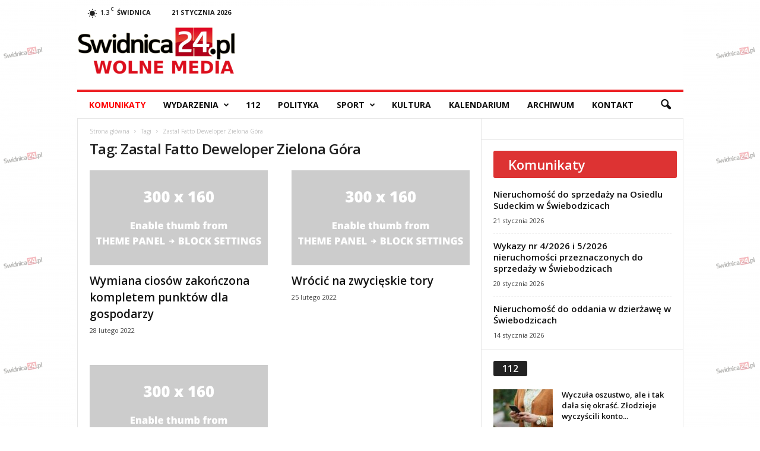

--- FILE ---
content_type: text/html; charset=utf-8
request_url: https://www.google.com/recaptcha/api2/aframe
body_size: 268
content:
<!DOCTYPE HTML><html><head><meta http-equiv="content-type" content="text/html; charset=UTF-8"></head><body><script nonce="3q1KlU3QhV1cTdRB3ONLLQ">/** Anti-fraud and anti-abuse applications only. See google.com/recaptcha */ try{var clients={'sodar':'https://pagead2.googlesyndication.com/pagead/sodar?'};window.addEventListener("message",function(a){try{if(a.source===window.parent){var b=JSON.parse(a.data);var c=clients[b['id']];if(c){var d=document.createElement('img');d.src=c+b['params']+'&rc='+(localStorage.getItem("rc::a")?sessionStorage.getItem("rc::b"):"");window.document.body.appendChild(d);sessionStorage.setItem("rc::e",parseInt(sessionStorage.getItem("rc::e")||0)+1);localStorage.setItem("rc::h",'1769001413429');}}}catch(b){}});window.parent.postMessage("_grecaptcha_ready", "*");}catch(b){}</script></body></html>